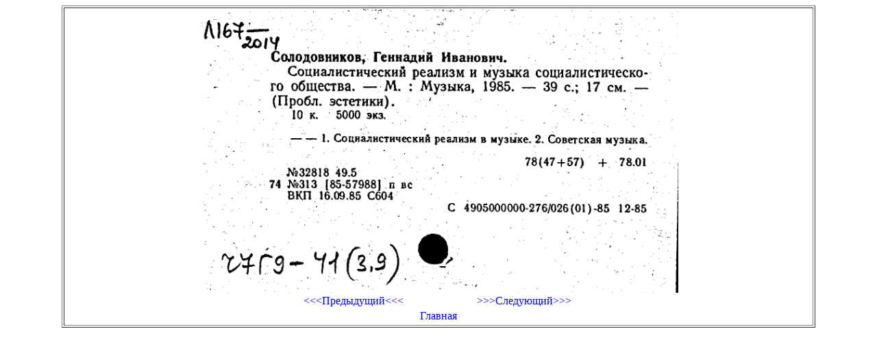

--- FILE ---
content_type: text/html; charset=UTF-8
request_url: https://cardimages.shpl.ru/file.php?id_folder=1954&id_file=00001154.gif&katalog=SK
body_size: 369
content:
<html>
  <head>
    <meta http-equiv="Content-Type" content="text/html; charset=utf-8" />
	<link rel="stylesheet" href="lib.css" />
  </head>
  <body>
    <center>
	  <table width="1100" border="1">
<tr><td><center><img src="/image.php?id_folder=1954&id_file=00001154.gif&katalog=SK" width="700"><br><table width="500" border="0" valign="center"><tr><td width="50%" align="center"><a href="file.php?id_folder=1954&id_file=00001153.gif&katalog=SK"><<<Предыдущий<<<</a></td><td width="50%" align="center"><a href="file.php?id_folder=1954&id_file=00001155.gif&katalog=SK">>>>Следующий>>></a></td></tr><tr><td align="center" colspan="2"><a href="index.php">Главная</a></td></tr></table></center></td></tr>	  </table>
    </center>
  </body>
</html>